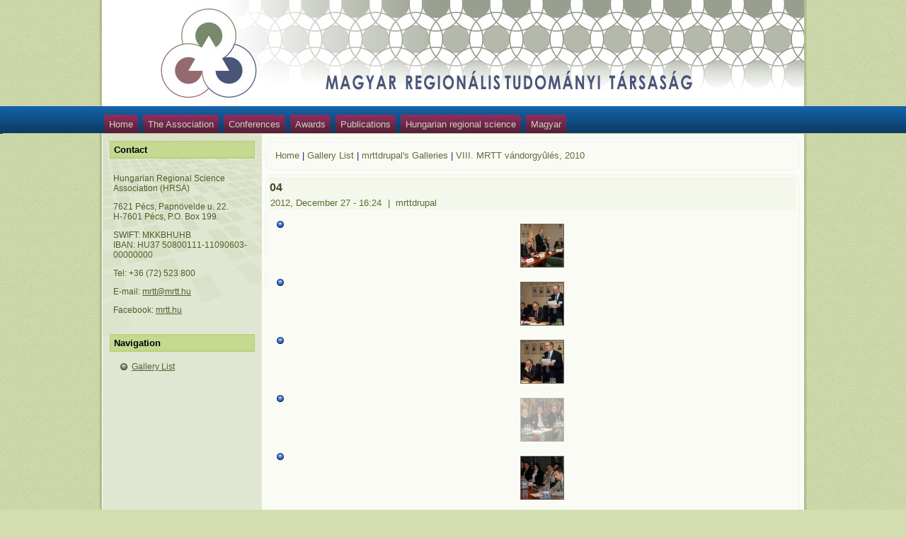

--- FILE ---
content_type: text/html; charset=utf-8
request_url: http://www.mrtt.hu/en/node/120
body_size: 4314
content:
<!DOCTYPE html PUBLIC "-//W3C//DTD XHTML 1.0 Strict//EN" "http://www.w3.org/TR/xhtml1/DTD/xhtml1-strict.dtd">
<html xmlns="http://www.w3.org/1999/xhtml" lang="en" xml:lang="en" dir="ltr" >
<head>
<meta http-equiv="Content-Type" content="text/html; charset=utf-8" />
  <meta http-equiv="Content-Type" content="text/html; charset=utf-8" />
<link rel="shortcut icon" href="/misc/favicon.ico" type="image/x-icon" />
<link rel="canonical" href="http://www.mrtt.hu/en/node/120" />
<meta name="revisit-after" content="1 day" />
  <title>04 | Hungarian Regional Science Association</title>  
  <link type="text/css" rel="stylesheet" media="all" href="/modules/aggregator/aggregator.css?w" />
<link type="text/css" rel="stylesheet" media="all" href="/modules/node/node.css?w" />
<link type="text/css" rel="stylesheet" media="all" href="/modules/poll/poll.css?w" />
<link type="text/css" rel="stylesheet" media="all" href="/modules/system/defaults.css?w" />
<link type="text/css" rel="stylesheet" media="all" href="/modules/system/system.css?w" />
<link type="text/css" rel="stylesheet" media="all" href="/modules/system/system-menus.css?w" />
<link type="text/css" rel="stylesheet" media="all" href="/modules/user/user.css?w" />
<link type="text/css" rel="stylesheet" media="all" href="/sites/all/modules/cck/theme/content-module.css?w" />
<link type="text/css" rel="stylesheet" media="all" href="/sites/all/modules/ckeditor/ckeditor.css?w" />
<link type="text/css" rel="stylesheet" media="all" href="/sites/all/modules/filefield/filefield.css?w" />
<link type="text/css" rel="stylesheet" media="all" href="/sites/all/modules/lightbox2/css/lightbox.css?w" />
<link type="text/css" rel="stylesheet" media="all" href="/sites/all/modules/node_embed/plugins/node_embed/node_embed.css?w" />
<link type="text/css" rel="stylesheet" media="all" href="/sites/all/modules/node_gallery/node_gallery.css?w" />
<link type="text/css" rel="stylesheet" media="all" href="/sites/all/modules/cck/modules/fieldgroup/fieldgroup.css?w" />
<link type="text/css" rel="stylesheet" media="all" href="/sites/all/modules/views/css/views.css?w" />
<link type="text/css" rel="stylesheet" media="all" href="/sites/all/modules/jcarousel/skins/tango/jcarousel-tango.css?w" />
<link type="text/css" rel="stylesheet" media="all" href="/sites/all/themes/mrttv109/style.css?w" />
<link type="text/css" rel="stylesheet" media="all" href="/sites/all/modules/node_gallery_jcarousel/node_gallery_jcarousel.css?w" />
  <script type="text/javascript" src="/sites/all/modules/jquery_update/replace/jquery.min.js?w"></script>
<script type="text/javascript" src="/misc/drupal.js?w"></script>
<script type="text/javascript" src="/sites/all/modules/lightbox2/js/lightbox.js?w"></script>
<script type="text/javascript" src="/sites/all/modules/node_gallery/js/ng_keyboard_shortcuts.js?w"></script>
<script type="text/javascript" src="/sites/all/modules/jcarousel/js/jquery.jcarousel.min.js?w"></script>
<script type="text/javascript" src="/sites/all/modules/jcarousel/js/jcarousel.js?w"></script>
<script type="text/javascript" src="/sites/all/modules/views/js/base.js?w"></script>
<script type="text/javascript" src="/sites/all/modules/views/js/ajax_view.js?w"></script>
<script type="text/javascript" src="/sites/all/themes/mrttv109/script.js?w"></script>
<script type="text/javascript">
<!--//--><![CDATA[//><!--
jQuery.extend(Drupal.settings, { "basePath": "/", "jcarousel": { "ajaxPath": "/en/jcarousel/ajax/views", "carousels": { "jcarousel-dom-1": { "view_options": { "view_args": "116", "view_path": "node/120", "view_base_path": "node-gallery-jcarousel/%", "view_display_id": "page_81", "view_name": "node_gallery_gallery_image_views", "jcarousel_dom_id": 1 }, "skin": "tango", "autoPause": 1, "start": 1, "ajax": true, "size": 36, "selector": ".jcarousel-dom-1" } } }, "lightbox2": { "rtl": "0", "file_path": "/(\\w\\w/)sites/default/files", "default_image": "/sites/all/modules/lightbox2/images/brokenimage.jpg", "border_size": 10, "font_color": "000", "box_color": "fff", "top_position": "", "overlay_opacity": "0.8", "overlay_color": "000", "disable_close_click": 1, "resize_sequence": 0, "resize_speed": 400, "fade_in_speed": 400, "slide_down_speed": 600, "use_alt_layout": 0, "disable_resize": 0, "disable_zoom": 0, "force_show_nav": 0, "show_caption": 1, "loop_items": 1, "node_link_text": "View Image Details", "node_link_target": 0, "image_count": "!current / !total kép", "video_count": "Video !current of !total", "page_count": "!current / !total oldal", "lite_press_x_close": "press \x3ca href=\"#\" onclick=\"hideLightbox(); return FALSE;\"\x3e\x3ckbd\x3ex\x3c/kbd\x3e\x3c/a\x3e to close", "download_link_text": "", "enable_login": false, "enable_contact": false, "keys_close": "c x 27", "keys_previous": "p 37", "keys_next": "n 39", "keys_zoom": "z", "keys_play_pause": "32", "display_image_size": "original", "image_node_sizes": "()", "trigger_lightbox_classes": "", "trigger_lightbox_group_classes": "", "trigger_slideshow_classes": "", "trigger_lightframe_classes": "", "trigger_lightframe_group_classes": "", "custom_class_handler": 0, "custom_trigger_classes": "", "disable_for_gallery_lists": 1, "disable_for_acidfree_gallery_lists": true, "enable_acidfree_videos": true, "slideshow_interval": 5000, "slideshow_automatic_start": true, "slideshow_automatic_exit": true, "show_play_pause": true, "pause_on_next_click": false, "pause_on_previous_click": true, "loop_slides": false, "iframe_width": 800, "iframe_height": 600, "iframe_border": 1, "enable_video": 0 }, "views": { "ajax_path": "/en/views/ajax", "ajaxViews": { "views_dom_id:3d1e30708c04ba34c72db537551c56e2": { "view_name": "node_gallery_gallery_image_views", "view_display_id": "page_81", "view_args": "116", "view_path": "node/120", "view_base_path": "node-gallery-jcarousel/%", "view_dom_id": "3d1e30708c04ba34c72db537551c56e2", "pager_element": 0 } } } });
//--><!]]>
</script>
  <!--[if IE 6]><link rel="stylesheet" href="/sites/all/themes/mrttv109/style.ie6.css" type="text/css" media="screen" /><![endif]-->  
  <!--[if IE 7]><link rel="stylesheet" href="/sites/all/themes/mrttv109/style.ie7.css" type="text/css" media="screen" /><![endif]-->
  <script type="text/javascript"> </script>
</head>

<body class="not-front not-logged-in page-node node-type-node-gallery-image no-sidebars i18n-en">

<div id="mrttpage-background-glare-wrapper">
    <div id="mrttpage-background-glare"></div>
</div>
<div id="mrttmain">
    <div class="cleared reset-box"></div>
<div class="mrttheader">
<div class="mrttheader-position">
    <div class="mrttheader-wrapper">
        <div class="cleared reset-box"></div>
        <div class="mrttheader-inner">
<div class="mrttheaderobject"></div>
<div class="mrttlogo">
</div>

        </div>
    </div>
</div>


</div>
<div class="cleared reset-box"></div>
<div class="mrttbar mrttnav">
<div class="mrttnav-outer">
<div class="mrttnav-wrapper">
<div class="mrttnav-inner">
                
<div class="mrtthmenu-id"><ul class="mrtthmenu"><li class="leaf first"><a href="/en" title="">Home</a></li>
<li class="expanded"><a href="http://mrtt.hu/en/newsite.html" title="">The Association</a><ul><li class="leaf first"><a href="/en/constitution.html">Constitution</a></li>
<li class="leaf"><a href="/en/presidency.html">Presidency</a></li>
<li class="leaf"><a href="/en/sections.html">Sections</a></li>
<li class="leaf last"><a href="/en/members.html">Members</a></li>
</ul></li>
<li class="expanded"><a href="http://mrtt.hu/en/annual_mettings.html" title="">Conferences</a><ul><li class="leaf first"><a href="/en/annual_mettings.html">Annual meetings</a></li>
<li class="leaf"><a href="/en/conferences.html">Conferences</a></li>
<li class="leaf last"><a href="http://mrtt.hu/hu/galleries" title="">Gallery</a></li>
</ul></li>
<li class="expanded"><a href="http://mrtt.hu/en/young_regionalist_prize.html" title="">Awards</a><ul><li class="leaf first"><a href="/en/young_scientist_award.html">Excellent Young Regional Scientist Award</a></li>
<li class="leaf"><a href="/en/pro_regional_science.html">Pro Regional Science Award</a></li>
<li class="leaf last"><a href="/en/certificate_of_honor.html" title="">Certificate of Honor</a></li>
</ul></li>
<li class="expanded"><a href="http://www.mrtt.hu/en/scientific_journals.html" title="">Publications</a><ul><li class="leaf first last"><a href="/en/scientific_journals.html">Scientific journals</a></li>
</ul></li>
<li class="expanded"><a href="http://www.mrtt.hu/en/research_in_hungary.html" title="">Hungarian regional science</a><ul><li class="leaf first"><a href="/en/research_in_hungary.html" title="">In Hungary</a></li>
<li class="leaf"><a href="/en/research_abroad.html" title="">Abroad</a></li>
<li class="leaf last"><a href="/en/HAS_committee_regional_studies.html">HAS Committee on Regional Studies</a></li>
</ul></li>
<li class="leaf last"><a href="http://www.mrtt.hu/hu" title="">Magyar</a></li>
</ul></div>
    </div>
</div>
</div>
</div>
<div class="cleared reset-box"></div>
<div class="mrttbox mrttsheet">
    <div class="mrttbox-body mrttsheet-body">
<div class="mrttlayout-wrapper">
    <div class="mrttcontent-layout">
        <div class="mrttcontent-layout-row">
<div class="mrttlayout-cell mrttsidebar1"><div class="clear-block block block-block" id="block-block-3">
<div class="mrttbox mrttblock">
      <div class="mrttbox-body mrttblock-body">
  
    

	    			
			<div class="mrttbar mrttblockheader">
				    <h3 class="t subject">
						
			Contact			
			</h3>
				</div>
				
			
	    

	<div class="mrttbox mrttblockcontent">
		    <div class="mrttbox-body mrttblockcontent-body">
		<div class="content">
		
			
<p class="rteleft">Hungarian Regional Science Association (HRSA)</p>
<p class="rteleft">7621 P&eacute;cs, Papn&ouml;velde u. 22.<br />
	H-7601 P&eacute;cs, P.O. Box 199.</p>
<p class="rteleft">SWIFT:&nbsp;MKKBHUHB<br />
	IBAN: HU37 50800111-11090603-00000000</p>
<p class="rteleft">Tel: +36 (72) 523 800</p>
<p class="rteleft">E-mail: <a href="mailto:mrtt@mrtt.hu">mrtt@mrtt.hu</a></p>
<p>Facebook: <a href="https://www.facebook.com/mrtt.hu/" target="_blank">mrtt.hu</a></p>

	
		</div>
				<div class="cleared"></div>
		    </div>
		</div>
		

				<div class="cleared"></div>
		    </div>
		</div>
		
	</div><div class="clear-block block block-user" id="block-user-1">
<div class="mrttbox mrttblock">
      <div class="mrttbox-body mrttblock-body">
  
    

	    			
			<div class="mrttbar mrttblockheader">
				    <h3 class="t subject">
						
			Navigation			
			</h3>
				</div>
				
			
	    

	<div class="mrttbox mrttblockcontent">
		    <div class="mrttbox-body mrttblockcontent-body">
		<div class="content">
		
			
<ul class="menu"><li class="leaf first last"><a href="/en/galleries">Gallery List</a></li>
</ul>
	
		</div>
				<div class="cleared"></div>
		    </div>
		</div>
		

				<div class="cleared"></div>
		    </div>
		</div>
		
	</div></div><div class="mrttlayout-cell mrttcontent"><div class="mrttbox mrttpost">
    <div class="mrttbox-body mrttpost-body">
<div class="mrttpost-inner mrttarticle">
<div class="mrttpostcontent">
<div class="breadcrumb mrttpostcontent"><a href="/en">Home</a> | <a href="/en/galleries">Gallery List</a> | <a href="/en/galleries/1">mrttdrupal&#039;s  Galleries</a> | <a href="/en/mrttvandgy_gal_2010.html">VIII. MRTT vándorgyûlés, 2010</a></div>
</div>
<div class="cleared"></div>

</div>

		<div class="cleared"></div>
    </div>
</div>
              
                                
<div id="node-120" class="node node_gallery_image">
<div class="mrttbox mrttpost">
    <div class="mrttbox-body mrttpost-body">
<div class="mrttpost-inner mrttarticle">
<div class="mrttpostmetadataheader">
<h2 class="mrttpostheader">04</h2>
<div class="mrttpostheadericons mrttmetadata-icons">
    <span class="mrttpostdateicon">2012, December 27 - 16:24    </span>&nbsp;|&nbsp;    <span class="mrttpostauthoricon">mrttdrupal    </span>
</div>

</div>
<div class="mrttpostcontent">
<div class="mrttarticle"><div class="view view-node-gallery-gallery-image-views view-id-node_gallery_gallery_image_views view-display-id-page_81 view-dom-id-3d1e30708c04ba34c72db537551c56e2">
    
  
  
      <div class="view-content">
      <ul class="jcarousel jcarousel-view--node-gallery-gallery-image-views--page-81 jcarousel-dom-1 jcarousel-skin-tango">
      <li class="jcarousel-item-1 odd">  
  <div class="views-field views-field-field-node-gallery-image-fid">        <span class="field-content"><a href="/en/node/117" class="imagecache imagecache-node-gallery-jcarousel-thumbnail imagecache-linked imagecache-node-gallery-jcarousel-thumbnail_linked"><img src="http://www.mrtt.hu/sites/default/files/imagecache/node-gallery-jcarousel-thumbnail/01.jpg" alt="" title="" width="60" height="60" class="imagecache imagecache-node-gallery-jcarousel-thumbnail"/></a></span>  </div></li>
      <li class="jcarousel-item-2 even">  
  <div class="views-field views-field-field-node-gallery-image-fid">        <span class="field-content"><a href="/en/node/118" class="imagecache imagecache-node-gallery-jcarousel-thumbnail imagecache-linked imagecache-node-gallery-jcarousel-thumbnail_linked"><img src="http://www.mrtt.hu/sites/default/files/imagecache/node-gallery-jcarousel-thumbnail/02.jpg" alt="" title="" width="60" height="60" class="imagecache imagecache-node-gallery-jcarousel-thumbnail"/></a></span>  </div></li>
      <li class="jcarousel-item-3 odd">  
  <div class="views-field views-field-field-node-gallery-image-fid">        <span class="field-content"><a href="/en/node/119" class="imagecache imagecache-node-gallery-jcarousel-thumbnail imagecache-linked imagecache-node-gallery-jcarousel-thumbnail_linked"><img src="http://www.mrtt.hu/sites/default/files/imagecache/node-gallery-jcarousel-thumbnail/03.jpg" alt="" title="" width="60" height="60" class="imagecache imagecache-node-gallery-jcarousel-thumbnail"/></a></span>  </div></li>
      <li class="jcarousel-item-4 even">  
  <div class="views-field views-field-field-node-gallery-image-fid">        <span class="field-content"><a href="/en/node/120" class="imagecache imagecache-node-gallery-jcarousel-thumbnail imagecache-linked imagecache-node-gallery-jcarousel-thumbnail_linked active"><img src="http://www.mrtt.hu/sites/default/files/imagecache/node-gallery-jcarousel-thumbnail/04.jpg" alt="" title="" width="60" height="60" class="imagecache imagecache-node-gallery-jcarousel-thumbnail"/></a></span>  </div></li>
      <li class="jcarousel-item-5 odd">  
  <div class="views-field views-field-field-node-gallery-image-fid">        <span class="field-content"><a href="/en/node/121" class="imagecache imagecache-node-gallery-jcarousel-thumbnail imagecache-linked imagecache-node-gallery-jcarousel-thumbnail_linked"><img src="http://www.mrtt.hu/sites/default/files/imagecache/node-gallery-jcarousel-thumbnail/05.jpg" alt="" title="" width="60" height="60" class="imagecache imagecache-node-gallery-jcarousel-thumbnail"/></a></span>  </div></li>
      <li class="jcarousel-item-6 even">  
  <div class="views-field views-field-field-node-gallery-image-fid">        <span class="field-content"><a href="/en/node/122" class="imagecache imagecache-node-gallery-jcarousel-thumbnail imagecache-linked imagecache-node-gallery-jcarousel-thumbnail_linked"><img src="http://www.mrtt.hu/sites/default/files/imagecache/node-gallery-jcarousel-thumbnail/06.jpg" alt="" title="" width="60" height="60" class="imagecache imagecache-node-gallery-jcarousel-thumbnail"/></a></span>  </div></li>
      <li class="jcarousel-item-7 odd">  
  <div class="views-field views-field-field-node-gallery-image-fid">        <span class="field-content"><a href="/en/node/123" class="imagecache imagecache-node-gallery-jcarousel-thumbnail imagecache-linked imagecache-node-gallery-jcarousel-thumbnail_linked"><img src="http://www.mrtt.hu/sites/default/files/imagecache/node-gallery-jcarousel-thumbnail/07.jpg" alt="" title="" width="60" height="60" class="imagecache imagecache-node-gallery-jcarousel-thumbnail"/></a></span>  </div></li>
      <li class="jcarousel-item-8 even">  
  <div class="views-field views-field-field-node-gallery-image-fid">        <span class="field-content"><a href="/en/node/124" class="imagecache imagecache-node-gallery-jcarousel-thumbnail imagecache-linked imagecache-node-gallery-jcarousel-thumbnail_linked"><img src="http://www.mrtt.hu/sites/default/files/imagecache/node-gallery-jcarousel-thumbnail/08.jpg" alt="" title="" width="60" height="60" class="imagecache imagecache-node-gallery-jcarousel-thumbnail"/></a></span>  </div></li>
      <li class="jcarousel-item-9 odd">  
  <div class="views-field views-field-field-node-gallery-image-fid">        <span class="field-content"><a href="/en/node/125" class="imagecache imagecache-node-gallery-jcarousel-thumbnail imagecache-linked imagecache-node-gallery-jcarousel-thumbnail_linked"><img src="http://www.mrtt.hu/sites/default/files/imagecache/node-gallery-jcarousel-thumbnail/09.jpg" alt="" title="" width="60" height="60" class="imagecache imagecache-node-gallery-jcarousel-thumbnail"/></a></span>  </div></li>
      <li class="jcarousel-item-10 even">  
  <div class="views-field views-field-field-node-gallery-image-fid">        <span class="field-content"><a href="/en/node/126" class="imagecache imagecache-node-gallery-jcarousel-thumbnail imagecache-linked imagecache-node-gallery-jcarousel-thumbnail_linked"><img src="http://www.mrtt.hu/sites/default/files/imagecache/node-gallery-jcarousel-thumbnail/10.jpg" alt="" title="" width="60" height="60" class="imagecache imagecache-node-gallery-jcarousel-thumbnail"/></a></span>  </div></li>
      <li class="jcarousel-item-11 odd">  
  <div class="views-field views-field-field-node-gallery-image-fid">        <span class="field-content"><a href="/en/node/127" class="imagecache imagecache-node-gallery-jcarousel-thumbnail imagecache-linked imagecache-node-gallery-jcarousel-thumbnail_linked"><img src="http://www.mrtt.hu/sites/default/files/imagecache/node-gallery-jcarousel-thumbnail/11.jpg" alt="" title="" width="60" height="60" class="imagecache imagecache-node-gallery-jcarousel-thumbnail"/></a></span>  </div></li>
      <li class="jcarousel-item-12 even">  
  <div class="views-field views-field-field-node-gallery-image-fid">        <span class="field-content"><a href="/en/node/128" class="imagecache imagecache-node-gallery-jcarousel-thumbnail imagecache-linked imagecache-node-gallery-jcarousel-thumbnail_linked"><img src="http://www.mrtt.hu/sites/default/files/imagecache/node-gallery-jcarousel-thumbnail/12.jpg" alt="" title="" width="60" height="60" class="imagecache imagecache-node-gallery-jcarousel-thumbnail"/></a></span>  </div></li>
      <li class="jcarousel-item-13 odd">  
  <div class="views-field views-field-field-node-gallery-image-fid">        <span class="field-content"><a href="/en/node/129" class="imagecache imagecache-node-gallery-jcarousel-thumbnail imagecache-linked imagecache-node-gallery-jcarousel-thumbnail_linked"><img src="http://www.mrtt.hu/sites/default/files/imagecache/node-gallery-jcarousel-thumbnail/13.jpg" alt="" title="" width="60" height="60" class="imagecache imagecache-node-gallery-jcarousel-thumbnail"/></a></span>  </div></li>
      <li class="jcarousel-item-14 even">  
  <div class="views-field views-field-field-node-gallery-image-fid">        <span class="field-content"><a href="/en/node/130" class="imagecache imagecache-node-gallery-jcarousel-thumbnail imagecache-linked imagecache-node-gallery-jcarousel-thumbnail_linked"><img src="http://www.mrtt.hu/sites/default/files/imagecache/node-gallery-jcarousel-thumbnail/14.jpg" alt="" title="" width="60" height="60" class="imagecache imagecache-node-gallery-jcarousel-thumbnail"/></a></span>  </div></li>
      <li class="jcarousel-item-15 odd">  
  <div class="views-field views-field-field-node-gallery-image-fid">        <span class="field-content"><a href="/en/node/131" class="imagecache imagecache-node-gallery-jcarousel-thumbnail imagecache-linked imagecache-node-gallery-jcarousel-thumbnail_linked"><img src="http://www.mrtt.hu/sites/default/files/imagecache/node-gallery-jcarousel-thumbnail/15.jpg" alt="" title="" width="60" height="60" class="imagecache imagecache-node-gallery-jcarousel-thumbnail"/></a></span>  </div></li>
      <li class="jcarousel-item-16 even">  
  <div class="views-field views-field-field-node-gallery-image-fid">        <span class="field-content"><a href="/en/node/132" class="imagecache imagecache-node-gallery-jcarousel-thumbnail imagecache-linked imagecache-node-gallery-jcarousel-thumbnail_linked"><img src="http://www.mrtt.hu/sites/default/files/imagecache/node-gallery-jcarousel-thumbnail/16.jpg" alt="" title="" width="60" height="60" class="imagecache imagecache-node-gallery-jcarousel-thumbnail"/></a></span>  </div></li>
      <li class="jcarousel-item-17 odd">  
  <div class="views-field views-field-field-node-gallery-image-fid">        <span class="field-content"><a href="/en/node/133" class="imagecache imagecache-node-gallery-jcarousel-thumbnail imagecache-linked imagecache-node-gallery-jcarousel-thumbnail_linked"><img src="http://www.mrtt.hu/sites/default/files/imagecache/node-gallery-jcarousel-thumbnail/17.jpg" alt="" title="" width="60" height="60" class="imagecache imagecache-node-gallery-jcarousel-thumbnail"/></a></span>  </div></li>
      <li class="jcarousel-item-18 even">  
  <div class="views-field views-field-field-node-gallery-image-fid">        <span class="field-content"><a href="/en/node/134" class="imagecache imagecache-node-gallery-jcarousel-thumbnail imagecache-linked imagecache-node-gallery-jcarousel-thumbnail_linked"><img src="http://www.mrtt.hu/sites/default/files/imagecache/node-gallery-jcarousel-thumbnail/18.jpg" alt="" title="" width="60" height="60" class="imagecache imagecache-node-gallery-jcarousel-thumbnail"/></a></span>  </div></li>
      <li class="jcarousel-item-19 odd">  
  <div class="views-field views-field-field-node-gallery-image-fid">        <span class="field-content"><a href="/en/node/135" class="imagecache imagecache-node-gallery-jcarousel-thumbnail imagecache-linked imagecache-node-gallery-jcarousel-thumbnail_linked"><img src="http://www.mrtt.hu/sites/default/files/imagecache/node-gallery-jcarousel-thumbnail/19.jpg" alt="" title="" width="60" height="60" class="imagecache imagecache-node-gallery-jcarousel-thumbnail"/></a></span>  </div></li>
      <li class="jcarousel-item-20 even">  
  <div class="views-field views-field-field-node-gallery-image-fid">        <span class="field-content"><a href="/en/node/136" class="imagecache imagecache-node-gallery-jcarousel-thumbnail imagecache-linked imagecache-node-gallery-jcarousel-thumbnail_linked"><img src="http://www.mrtt.hu/sites/default/files/imagecache/node-gallery-jcarousel-thumbnail/20.jpg" alt="" title="" width="60" height="60" class="imagecache imagecache-node-gallery-jcarousel-thumbnail"/></a></span>  </div></li>
      <li class="jcarousel-item-21 odd">  
  <div class="views-field views-field-field-node-gallery-image-fid">        <span class="field-content"><a href="/en/node/137" class="imagecache imagecache-node-gallery-jcarousel-thumbnail imagecache-linked imagecache-node-gallery-jcarousel-thumbnail_linked"><img src="http://www.mrtt.hu/sites/default/files/imagecache/node-gallery-jcarousel-thumbnail/21.jpg" alt="" title="" width="60" height="60" class="imagecache imagecache-node-gallery-jcarousel-thumbnail"/></a></span>  </div></li>
      <li class="jcarousel-item-22 even">  
  <div class="views-field views-field-field-node-gallery-image-fid">        <span class="field-content"><a href="/en/node/138" class="imagecache imagecache-node-gallery-jcarousel-thumbnail imagecache-linked imagecache-node-gallery-jcarousel-thumbnail_linked"><img src="http://www.mrtt.hu/sites/default/files/imagecache/node-gallery-jcarousel-thumbnail/22.jpg" alt="" title="" width="60" height="60" class="imagecache imagecache-node-gallery-jcarousel-thumbnail"/></a></span>  </div></li>
      <li class="jcarousel-item-23 odd">  
  <div class="views-field views-field-field-node-gallery-image-fid">        <span class="field-content"><a href="/en/node/139" class="imagecache imagecache-node-gallery-jcarousel-thumbnail imagecache-linked imagecache-node-gallery-jcarousel-thumbnail_linked"><img src="http://www.mrtt.hu/sites/default/files/imagecache/node-gallery-jcarousel-thumbnail/23.jpg" alt="" title="" width="60" height="60" class="imagecache imagecache-node-gallery-jcarousel-thumbnail"/></a></span>  </div></li>
      <li class="jcarousel-item-24 even">  
  <div class="views-field views-field-field-node-gallery-image-fid">        <span class="field-content"><a href="/en/node/140" class="imagecache imagecache-node-gallery-jcarousel-thumbnail imagecache-linked imagecache-node-gallery-jcarousel-thumbnail_linked"><img src="http://www.mrtt.hu/sites/default/files/imagecache/node-gallery-jcarousel-thumbnail/24.jpg" alt="" title="" width="60" height="60" class="imagecache imagecache-node-gallery-jcarousel-thumbnail"/></a></span>  </div></li>
      <li class="jcarousel-item-25 odd">  
  <div class="views-field views-field-field-node-gallery-image-fid">        <span class="field-content"><a href="/en/node/141" class="imagecache imagecache-node-gallery-jcarousel-thumbnail imagecache-linked imagecache-node-gallery-jcarousel-thumbnail_linked"><img src="http://www.mrtt.hu/sites/default/files/imagecache/node-gallery-jcarousel-thumbnail/25.jpg" alt="" title="" width="60" height="60" class="imagecache imagecache-node-gallery-jcarousel-thumbnail"/></a></span>  </div></li>
      <li class="jcarousel-item-26 even">  
  <div class="views-field views-field-field-node-gallery-image-fid">        <span class="field-content"><a href="/en/node/142" class="imagecache imagecache-node-gallery-jcarousel-thumbnail imagecache-linked imagecache-node-gallery-jcarousel-thumbnail_linked"><img src="http://www.mrtt.hu/sites/default/files/imagecache/node-gallery-jcarousel-thumbnail/26.jpg" alt="" title="" width="60" height="60" class="imagecache imagecache-node-gallery-jcarousel-thumbnail"/></a></span>  </div></li>
      <li class="jcarousel-item-27 odd">  
  <div class="views-field views-field-field-node-gallery-image-fid">        <span class="field-content"><a href="/en/node/143" class="imagecache imagecache-node-gallery-jcarousel-thumbnail imagecache-linked imagecache-node-gallery-jcarousel-thumbnail_linked"><img src="http://www.mrtt.hu/sites/default/files/imagecache/node-gallery-jcarousel-thumbnail/27.jpg" alt="" title="" width="60" height="60" class="imagecache imagecache-node-gallery-jcarousel-thumbnail"/></a></span>  </div></li>
      <li class="jcarousel-item-28 even">  
  <div class="views-field views-field-field-node-gallery-image-fid">        <span class="field-content"><a href="/en/node/144" class="imagecache imagecache-node-gallery-jcarousel-thumbnail imagecache-linked imagecache-node-gallery-jcarousel-thumbnail_linked"><img src="http://www.mrtt.hu/sites/default/files/imagecache/node-gallery-jcarousel-thumbnail/28.jpg" alt="" title="" width="60" height="60" class="imagecache imagecache-node-gallery-jcarousel-thumbnail"/></a></span>  </div></li>
      <li class="jcarousel-item-29 odd">  
  <div class="views-field views-field-field-node-gallery-image-fid">        <span class="field-content"><a href="/en/node/145" class="imagecache imagecache-node-gallery-jcarousel-thumbnail imagecache-linked imagecache-node-gallery-jcarousel-thumbnail_linked"><img src="http://www.mrtt.hu/sites/default/files/imagecache/node-gallery-jcarousel-thumbnail/29.jpg" alt="" title="" width="60" height="60" class="imagecache imagecache-node-gallery-jcarousel-thumbnail"/></a></span>  </div></li>
      <li class="jcarousel-item-30 even">  
  <div class="views-field views-field-field-node-gallery-image-fid">        <span class="field-content"><a href="/en/node/146" class="imagecache imagecache-node-gallery-jcarousel-thumbnail imagecache-linked imagecache-node-gallery-jcarousel-thumbnail_linked"><img src="http://www.mrtt.hu/sites/default/files/imagecache/node-gallery-jcarousel-thumbnail/30.jpg" alt="" title="" width="60" height="60" class="imagecache imagecache-node-gallery-jcarousel-thumbnail"/></a></span>  </div></li>
      <li class="jcarousel-item-31 odd">  
  <div class="views-field views-field-field-node-gallery-image-fid">        <span class="field-content"><a href="/en/node/147" class="imagecache imagecache-node-gallery-jcarousel-thumbnail imagecache-linked imagecache-node-gallery-jcarousel-thumbnail_linked"><img src="http://www.mrtt.hu/sites/default/files/imagecache/node-gallery-jcarousel-thumbnail/31.jpg" alt="" title="" width="60" height="60" class="imagecache imagecache-node-gallery-jcarousel-thumbnail"/></a></span>  </div></li>
      <li class="jcarousel-item-32 even">  
  <div class="views-field views-field-field-node-gallery-image-fid">        <span class="field-content"><a href="/en/node/148" class="imagecache imagecache-node-gallery-jcarousel-thumbnail imagecache-linked imagecache-node-gallery-jcarousel-thumbnail_linked"><img src="http://www.mrtt.hu/sites/default/files/imagecache/node-gallery-jcarousel-thumbnail/32.jpg" alt="" title="" width="60" height="60" class="imagecache imagecache-node-gallery-jcarousel-thumbnail"/></a></span>  </div></li>
      <li class="jcarousel-item-33 odd">  
  <div class="views-field views-field-field-node-gallery-image-fid">        <span class="field-content"><a href="/en/node/149" class="imagecache imagecache-node-gallery-jcarousel-thumbnail imagecache-linked imagecache-node-gallery-jcarousel-thumbnail_linked"><img src="http://www.mrtt.hu/sites/default/files/imagecache/node-gallery-jcarousel-thumbnail/34.jpg" alt="" title="" width="60" height="60" class="imagecache imagecache-node-gallery-jcarousel-thumbnail"/></a></span>  </div></li>
      <li class="jcarousel-item-34 even">  
  <div class="views-field views-field-field-node-gallery-image-fid">        <span class="field-content"><a href="/en/node/150" class="imagecache imagecache-node-gallery-jcarousel-thumbnail imagecache-linked imagecache-node-gallery-jcarousel-thumbnail_linked"><img src="http://www.mrtt.hu/sites/default/files/imagecache/node-gallery-jcarousel-thumbnail/35.jpg" alt="" title="" width="60" height="60" class="imagecache imagecache-node-gallery-jcarousel-thumbnail"/></a></span>  </div></li>
      <li class="jcarousel-item-35 odd">  
  <div class="views-field views-field-field-node-gallery-image-fid">        <span class="field-content"><a href="/en/node/151" class="imagecache imagecache-node-gallery-jcarousel-thumbnail imagecache-linked imagecache-node-gallery-jcarousel-thumbnail_linked"><img src="http://www.mrtt.hu/sites/default/files/imagecache/node-gallery-jcarousel-thumbnail/36.jpg" alt="" title="" width="60" height="60" class="imagecache imagecache-node-gallery-jcarousel-thumbnail"/></a></span>  </div></li>
      <li class="jcarousel-item-36 even">  
  <div class="views-field views-field-field-node-gallery-image-fid">        <span class="field-content"><a href="/en/node/152" class="imagecache imagecache-node-gallery-jcarousel-thumbnail imagecache-linked imagecache-node-gallery-jcarousel-thumbnail_linked"><img src="http://www.mrtt.hu/sites/default/files/imagecache/node-gallery-jcarousel-thumbnail/37.jpg" alt="" title="" width="60" height="60" class="imagecache imagecache-node-gallery-jcarousel-thumbnail"/></a></span>  </div></li>
  </ul>
    </div>
  
  
  
  
  
  
</div><table id="node-gallery-image-navigator" class="image-navigator">
  <tbody>
    <tr class="odd">
      <td class="image-navigator-position">
        <em>4</em> of <em>36</em>      </td>
      <td class="image-navigator-first">
        <a href="/en/node/117">&lt;&lt; First</a>      </td>
      <td class="image-navigator-prev">
        <a href="/en/node/119">&lt; Previous</a>      </td>
      <td class="image-navigator-slideshow">
        <a href="/en/node/116/slideshow/4">Slideshow</a>      </td>
      <td class="image-navigator-next">
        <a href="/en/node/121">Next &gt;</a>      </td>
      <td class="image-navigator-last">
        <a href="/en/node/152">Last &gt;&gt;</a>      </td>
      <td class="image-navigator-gallery-link">
        <a href="/en/mrttvandgy_gal_2010.html">Back to gallery</a>      </td>
    </tr>
  </tbody>
</table>
<div class="field field-type-filefield field-field-node-gallery-image">
    <div class="field-items">
            <div class="field-item odd">
                    <img src="http://www.mrtt.hu/sites/default/files/imagecache/node-gallery-display/04.jpg" alt="" title="" width="600" height="294" class="imagecache imagecache-node-gallery-display imagecache-default imagecache-node-gallery-display_default"/>        </div>
        </div>
</div>
</div>

</div>
<div class="cleared"></div>

</div>

		<div class="cleared"></div>
    </div>
</div>

</div></div>

        </div>
    </div>
</div>
<div class="cleared"></div>

<div class="mrttfooter">
    <div class="mrttfooter-body">
        <a href="/en/rss.xml" class="mrttrss-tag-icon"></a>                <div class="mrttfooter-text">
                        <p><a href="#">Link1</a> | <a href="#">Link2</a> | <a href="#">Link3</a></p>

<p>© MRTT 2012. All Rights Reserved.</p>

                                                        </div>
		<div class="cleared"></div>
    </div>
</div>
		<div class="cleared"></div>
    </div>
</div>
<div class="cleared"></div>
<p class="mrttpage-footer"></p>

    <div class="cleared"></div>
</div>


</body>
</html>


--- FILE ---
content_type: text/css
request_url: http://www.mrtt.hu/sites/all/modules/node_gallery_jcarousel/node_gallery_jcarousel.css?w
body_size: 2025
content:
/* $Id: node_gallery_jcarousel.css,v 1.1 2010/12/22 20:26:20 justintime Exp $ */

/**
 * Based on the default jCarousel tango skin. Adapted for use with the Mini
 * Panels module by Wim Leers. GPL icons created by Kaj Heijmans.
 * Modified for Node Gallery by Justin Ellison
 */

.jcarousel-skin-tango .jcarousel-container-horizontal {
  width: 504px;
  height: 64px;
  padding: 10px 40px;
  margin: 10px auto;
}

.jcarousel-skin-tango .jcarousel-clip-horizontal {
  width: 504px;
}

.jcarousel-skin-tango .jcarousel-item {
  padding: 0;
  width: 62px;
  height: 62px;
  overflow: hidden;
  border: 1px solid #CCC;
  list-style: none outside none;
  background: #fff none;
}

.jcarousel-skin-tango .jcarousel-item-horizontal {
  margin: 0 4px;
}

/**
 *  Horizontal Buttons
 */
.jcarousel-skin-tango .jcarousel-prev-horizontal {
  position: absolute;
  top: 25px;
  left: 5px;
  background-position: 0 0;
}
.jcarousel-skin-tango .jcarousel-prev-horizontal:hover {
  background-position: -32px 0;
}
.jcarousel-skin-tango .jcarousel-prev-horizontal:active {
  background-position: -64px 0;
}
.jcarousel-skin-tango .jcarousel-prev-disabled-horizontal,
.jcarousel-skin-tango .jcarousel-prev-disabled-horizontal:hover,
.jcarousel-skin-tango .jcarousel-prev-disabled-horizontal:active {
  cursor: default;
  background-position: -96px 0;
}

.jcarousel-skin-tango .jcarousel-next-horizontal {
  position: absolute;
  top: 25px;
  right: 5px;
  background-position: 0 -32px;
}
.jcarousel-skin-tango .jcarousel-next-horizontal:hover {
  background-position: -32px -32px;
}
.jcarousel-skin-tango .jcarousel-next-horizontal:active {
  background-position: -64px -32px;
}
.jcarousel-skin-tango .jcarousel-next-disabled-horizontal,
.jcarousel-skin-tango .jcarousel-next-disabled-horizontal:hover,
.jcarousel-skin-tango .jcarousel-next-disabled-horizontal:active {
  cursor: default;
  background-position: -96px -32px;
}

a.imagecache-node-gallery-jcarousel-thumbnail_linked.active > img {
  opacity: 0.4;
  filter: alpha(opacity=40);
}



--- FILE ---
content_type: application/javascript
request_url: http://www.mrtt.hu/sites/all/modules/node_gallery/js/ng_keyboard_shortcuts.js?w
body_size: 555
content:
/**
 * @file
 * jQuery-based keyboard shortcuts.
 */
Drupal.behaviors.initKeyboardShortcuts = function(context) {
  $(document).keydown(function(event) {
    if (event.which == '37') {
      // left arrow
      if ($('td.image-navigator-prev a').length > 0) {
        window.location.href = $('td.image-navigator-prev a').attr('href');
      }
    }
    if (event.which == '39') {
      // right arrow
      if ($('td.image-navigator-next a').length > 0) {
        window.location.href = $('td.image-navigator-next a').attr('href');
      }
    }
  });
}
